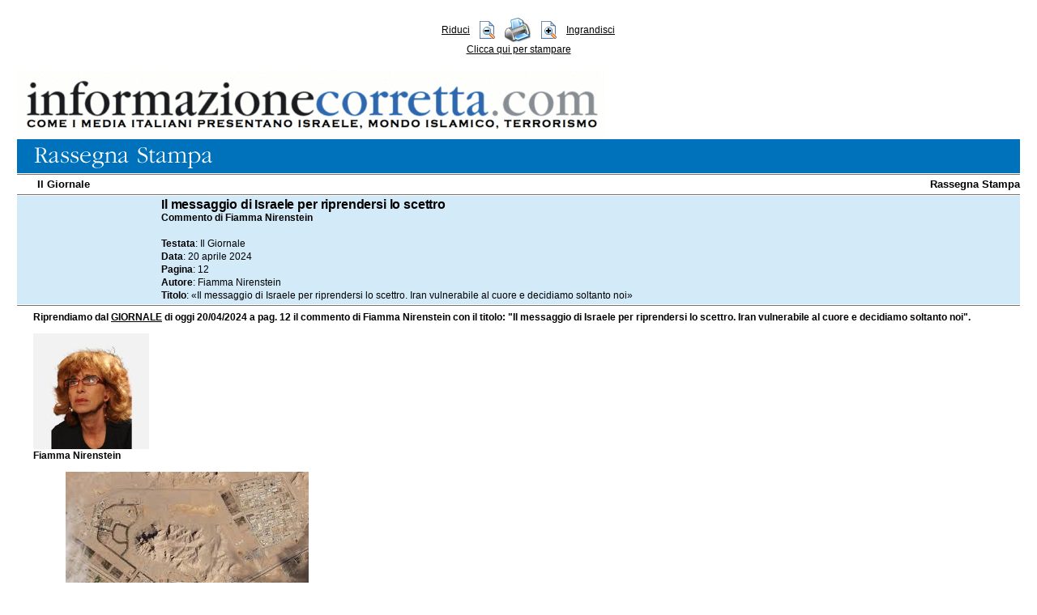

--- FILE ---
content_type: text/html
request_url: https://www.informazionecorretta.com/main.php?mediaId=9&sez=120&id=94134&print=preview
body_size: 19323
content:
<!-- -->
<html>
<head>
  <meta http-equiv="Content-Type" content="text/html; charset=iso-8859-1">
  <meta name="copyright" content="(c) 2005 by Informazione Corretta" />
	<meta name="author" content="Informazione Corretta" />
  
  <script type="text/javascript" src="/comuni/js/jquery-1.5.min.js"></script>
      <meta property="og:type" content="article" />
    <meta property="og:title" content="Il messaggio di Israele per riprendersi lo scettro" />
      <title>Informazione Corretta  - Il messaggio di Israele per riprendersi lo scettro</title>
      <link rel="stylesheet" media="all" href="/comuni/css/preview.css.php?size=12" type="text/css">
    <link rel="stylesheet" media="print" href="/comuni/css/printPreview.css.php?size=12" type="text/css">
    <script src="/comuni/js/library.js"></script>
  <style>
   body
   {
     border:21px;
     margin:21px;
   }
  </style>
  <script type="text/javascript" src="https://platform-api.sharethis.com/js/sharethis.js#property=6356a921741c9600121df372&product=inline-share-buttons&source=platform" async="async"></script>
  
    <script async src="https://www.googletagmanager.com/gtag/js?id=UA-147674782-1"></script>
    <script>
      window.dataLayer = window.dataLayer || [];
      function gtag(){dataLayer.push(arguments);}
      gtag('js', new Date());
    
      gtag('config', 'UA-147674782-1');
    </script>
    
    <script async src="https://www.googletagmanager.com/gtag/js?id=G-XDN6EB9WJT"></script>
    <script>
      window.dataLayer = window.dataLayer || [];
      function gtag(){dataLayer.push(arguments);}
      gtag('js', new Date());
    
      gtag('config', 'G-XDN6EB9WJT');
    </script>

		<link href="https://vjs.zencdn.net/7.1.0/video-js.css" rel="stylesheet">

  <!-- If you'd like to support IE8 (for Video.js versions prior to v7) -->
  <script src="https://vjs.zencdn.net/ie8/ie8-version/videojs-ie8.min.js"></script>
  
 </head>
<body>
<center>

	<table border="0" cellspacing="0" cellpadding="0">
        <tr>
          <td>
            <table border="0" cellpadding="0" cellspacing="0">
              <tr>
                <td align="center">
	                				
				
				
				
				
				</td>
              </tr>
            </table>
          </td>
        </tr>
      </table>

<div id="zoom" name="zoom">
<table border="0" cellspacing="0" cellpadding="0" width="726">
  <tr>
    <td align="right" valign="middle" width="300">
      <nobr><a href="main.php?mediaId=9&sez=120&id=94134&print=preview&size=2" class="AreaVisible">Riduci</a>&nbsp;&nbsp;&nbsp;</nobr></td>
    <td width="20">
      <a href="main.php?mediaId=9&sez=120&id=94134&print=preview&size=2"><img src="comuni/img/preview_m.gif" border="0" class="AreaVisible"></a></td>
    <td align="center" width="50"><a href="javascript:window.print();"><img src="comuni/img/printer.gif" border="0"></a></td>
    <td width="20">
      <a href="main.php?mediaId=9&sez=120&id=94134&print=preview&size=22"><img src="comuni/img/preview_p.gif" border="0" class="AreaVisible"></a></td>
    <td align="left" valign="middle" width="300">
      <nobr>&nbsp;&nbsp;&nbsp;<a href="main.php?mediaId=9&sez=120&id=94134&print=preview&size=22">Ingrandisci</a></nobr></td>
  </tr>
  <tr>
    <td colspan="5" align="center"><a href="javascript:window.print();">Clicca qui per stampare</a></td>
  </tr>
</table><br></div><table border="0" cellspacing="0" cellpadding="0" width="100%">
  <tr>
    <td><a href="index.php"><img src="comuni/img/testata.gif" border="0"></a></td>
  </tr>
</table>

<div id="artPrintArea" name="artPrintArea"><table border="0" cellpadding="0" cellspacing="0" width="100%">
    <tr>
        <td bgcolor="#0072BC"><img src="comuni/img/ic-rassegna_stampa.gif"></td>
    </tr>
    <tr>
        <td background="comuni/img/filetto_oriz.gif"><img src="comuni/img/1x1.gif" width="1" height="3"></td>
    </tr>
    <tr>
        <td height="22">
            <table border="0" cellpadding="0" cellspacing="0" width="100%">
                <tr>
                    <td align="left" class="titoloSezione">
                        <a href="main.php?sez=20&mediaId=9">Il Giornale</a></td>
                    <td align="right" class="titoloSezione"><a
                                href="main.php?sez=120">Rassegna Stampa</a></td>
                </tr>
            </table>
    </tr>
    <tr>
        <td background="comuni/img/filetto_oriz.gif"><img src="comuni/img/1x1.gif" width="1" height="3"></td>
    </tr>
    <tr>
        <td>
            <table border="0" cellpadding="3" cellspacing="0" width="100%" bgcolor="#D3EAF9">
                <tr>
                    <td align="right" class="artData" valign="top"
                        style="padding-left:15px;">20.04.2024</td>
                    <td valign="top"><font class="artTitolo">Il messaggio di Israele per riprendersi lo scettro</font><br>
                        <font class="artSubTit">
                                                            <b>Commento di Fiamma Nirenstein</b><br><br>
                                <b>Testata</b>: Il Giornale<br>
                                <b>Data</b>: 20 aprile 2024<br>
                                <b>Pagina</b>: 12<br>
                                <b>Autore</b>: Fiamma Nirenstein<br>
                                <b>Titolo</b>: &laquo;Il messaggio di Israele per riprendersi lo scettro. Iran vulnerabile al cuore e decidiamo soltanto noi&raquo;<br>
                                </font></td>
                </tr>
            </table>
        </td>
    </tr>
    <tr>
        <td background="comuni/img/filetto_oriz.gif"><img src="comuni/img/1x1.gif" width="1" height="3"></td>
    </tr>
</table>
<table border="0" cellpadding="5" cellspacing="0" width="100%">
    <tr>
        <td style="padding-left:20px;">
            <span class="icMedium"><p><strong>Riprendiamo dal <ins>GIORNALE</ins> di oggi 20/04/2024 a pag. 12 il commento di Fiamma Nirenstein con il titolo: "Il messaggio di Israele per riprendersi lo scettro. Iran vulnerabile al cuore e decidiamo soltanto noi".</strong></p>

<p><img alt="" height="143" src="[data-uri]" width="143" /><br />
<strong>Fiamma Nirenstein</strong></p>

<figure class="image"><img alt="" src="[data-uri]" />
<figcaption><strong>La foto satellitare della base di Isfahan colpita da Israele il 19 aprile. Israele doveva rispondere all&#39;attacco iraniano del 13 aprile. </strong></figcaption>
</figure>

<p>L&rsquo;impegno comune nelle ore precedenti l&rsquo;attacco, almeno da parte del mondo occidentale, tutto preso nell&rsquo;esclamazione dell&rsquo;ansia, della paura, della presa di distanza da qualsiasi &ldquo;escalation&rdquo;, è stato quello di chiamare Israele all&rsquo;inazione. Ma Israele, come tutto il Medioriente, sa molto bene cosa si dice quando si parla di Iran, e come può davvero generarsi una pericolosa guerra di distruzione dalla sua natura aggressiva e terrorista: ciò avviene se l&rsquo;Iran è convinto di poter piegare, dominare, terrorizzare. &ldquo;È il Medioriente, stupid&rdquo;. Hamas ha attaccato a morte perché pensava che Israele fosse in ginocchio; Teheran con i suoi missili perché l&rsquo;ha ritenuta indebolita e divisa. Adesso tutti sanno che le cose non stanno così.  Israele alle quattro di mattina ha attaccato. Ha fatto l&rsquo;unica scelta possibile dopo che Khamenei lo ha bersagliato con 60 tonnellate di esplosivo che avrebbero potuto colpire un grattacielo di Tel Aviv, le strutture atomiche di Dimona&hellip; missili balistici enormi, fuori e dentro l&rsquo;atmosfera hanno invece trovato una risposta di incredibile potenza: i piloti israeliani e di altri Paesi li hanno fermati restando in aria in un&rsquo;operazione acrobatica per 8 ore. La stima, l&rsquo;ammirazione, la solidarietà, sono tornate a riscaldare i rapporti globali con Israele. E adesso, per il compleanno di Khamenei, la sorpresa di Isfahan. Israele non poteva fare di meglio, ambedue le volte.</p>

<p>Se non avesse risposto, sarebbe stata la fine della deterrenza, dell&rsquo;idea che l&rsquo;IDF valga; i suoi servizi di informazione e di sicurezza si sarebbero confermati fuori gioco come il 7 di ottobre. Uno scherzo distruggere Israele ormai. Invece, ieri il nome del Mossad è tornato a far parte del mito, l&rsquo;aviazione è arrivata e tornata indietro intatta dal terreno iraniano, gli obiettivi sono stati colpiti. Era essenziale rispondere subito. Gli F15 sono volati fin dove si può infliggere un danno catastrofico al nemico, dimostrando anche che non dispone di strutture antiaeree anche se possiede i missili e i droni. Israele può arrivare sul cuore delle strutture nucleari: l&rsquo;hanno visto bene gli amici dei patti di Abramo e oltre; sanno di nuovo quanto Israele può essere utile nella difesa dal nemico messianico shiita, che prepara la venuta del Mahdi con la conflagrazione universale. Proprio il giorno prima dell&rsquo;attacco Nasrallah aveva detto che Israele aveva perso la guerra, e che non poteva muovere un passo senza il permesso degli Stati Uniti. Invece ecco che Israele si è mosso in totale libertà nonostante i lacci e lacciuoli da ogni parte, ogni giorno.</p>

<p>Sembra che Biden sia stato avvertito, ma la decisione non è dipesa altro che da una concentrata, intensa riflessione strategica del gabinetto di guerra: la scelta di realizzarla senza colpire duro consente agli USA e agli altri di non contrastare la scelta compiuta e limitarsi a auspici irenici. Israele ha volato fine alla bocca della belva: vicino a Isfahan, c&rsquo;è il cuore dell&rsquo;arricchimento dell&rsquo;uranio. Così ha affrontato il tema atomico, e indicato la strada. Là tutti devono guardare, e prepararsi a gesti indispensabili alla salvaguardia dell&rsquo;umanità. Si dice che nel giro di sei mesi l&rsquo;Iran potrebbe avere 8 bombe pronte.</p>

<p>A Isfahan viene custodito lo yellow cake, Israele ha voluto ribadire che è ben conscio del pericolo, e può affrontarlo: è anche una freccia rossa che mostra l&rsquo;obiettivo perché si vada oltre le piccole sanzioni in atto oggi. Durante le ore dell&rsquo;attacco, Israele ha anche colpito varie postazioni dei proxy iraniani in Siria, Libano, Iraq, Yemen... e intanto non ha abbandonato Gaza e la determinazione a entrare a Rafiah e a mettere al primo posto i rapiti.  Israele segnala la sua capacità di affrontare in attacco la guerra su più fronti che deve combattere per sopravvivere. È chiaro che pensa anche che il coraggio dimostrato di fronte alla piovra khomeinista sospinga l&rsquo;opposizione coraggiosa che non ne può più del regime. In ebraico si dice &ldquo;hutzpà&rdquo; quella sfrontatezza un po&#39; maleducata con cui si dice pane al pane e poi si fa quello che è giusto: prende corpo l&rsquo;Israele del post 7 ottobre, quella che ha capito la lezione, alza il capo, non lascerà che gli ebrei vengano di nuovo sterminati.</p>

<p> </p>

<p><strong>Per inviare la propria opinione al <u>Giornale</u>, telefonare: 02/85661, oppure cliccare sulla e-mail sottostante</strong></p></span><br>
            <a href="mailto:segreteria@ilgiornale.it">segreteria@ilgiornale.it</a><br></td>
    </tr>
</table></div><br><table>
               
               <tr>
               <td></td><td align="center"><font size="2">Condividi sui social network:</font> <br><br>
               <div class="sharethis-inline-share-buttons"></div><br><br></td></td>
               </tr>
               <tr><td><a href="mailto:?subject=&body="><img src="comuni/img/mail.gif" border="0"></a></td>
               <td><a href="mailto:?subject=&body=" style="font-size:12px;">Se ritieni questa pagina importante, mandala a tutti i tuoi amici cliccando qui</a><br><br></td>
               </tr>
               </table>
</center>
</body>
</html>

--- FILE ---
content_type: text/css
request_url: https://www.informazionecorretta.com/comuni/css/printPreview.css.php?size=12
body_size: 777
content:

.icMedium,TD, TD a,.rubrNome,.rubrSez,.bannerText,.rubrNome a,.rubrSez a,.bannerText a,span, font, p
{
  font-family: Verdana, Arial, Lucida;
  font-size: 12px;
  color: #000000;
  line-height: 16px;  
}
#menuSX,#zoom
{
display:none;
visibility:hidden;
}

  

  .tdPd13 TD
  {
   padding-left:13px;
   padding-right:13px;
  }
  
  .tdPd10 TD
  {
   padding-left:10px;
   padding-right:10px;
  }
  
  .pd5,.telMedia
  {
   padding-left:5px;
   padding-right:5px;
  }
   
  .rubrNome,.rubrSez
  {
  
    color:#000000;
  }
  
  .bannerText a
  {
    color:#000000;    
  }
  
  .rubrSez,.bannerText
  {
    font-weight:bold;
  }
  
  .rubrTit
  {
    color:#000000;
    font-weight:bold;
    text-decoration:none;
    
  }
  
  .telMedia
  {
    font-family:helvetica,verdana;
    font-size:11px;
  } 
  
  #divScrollTextCont
  {
    position:relative;
    left:0px;
    top:0px;
    width:277px;
    height:379;
    clip:rect(0px 200 px 379px 0px);
    overflow:hidden;
    visibility:hidden;
  }
  #divText
  {
    position:relative;
    left:0px;
    top:0px;
  } 
  
  .news_title
  {
    color:#000000;
    padding-left:5px;
    padding-right:5px;
  } 
  
    
  .news_tit_art, .news_tit_art a
  {
    color:#000000;
    text-decoration:none;
    font-family:helvetica,verdana;
    font-size:14px;
    font-weight:bold;
  }    
  .news_tit, .news_tit a
  {
    color:#000000;
    text-decoration:none;
    font-weight:bold;
  }
  
  .vetrina TD
  {
    border:5px solid #000000;
  }
  
  .vetrinaTitle
  {
    color:#000000;
    text-decoration:none;
    font-family:helvetica,verdana;
    font-size:14px;
    font-weight:bold;
  }
  
  .vetrinaTitle a
  {
    color:#000000;
    text-decoration:underline;
    font-family:helvetica,verdana;
    font-size:14px;
    font-weight:bold;
  }
  .vetrinaTesto,.vetrinaTesto a
  {
    color:#000000;
    text-decoration:none;
    font-family:helvetica,verdana;
    font-size:12px;
  }

  
  .archDataNew,.archTitoloNew,.archDataNew a,.archTitoloNew a
  {
    font-family:helvetica,verdana;
    font-size:13px;
    background-color:#000000;
    font-weight:bold;
    text-decoration:none;
  }
  
  
  .archData,.archTitolo,.archData a,.archTitolo a
  {
    font-family:helvetica,verdana;
    font-size:11px;
    background-color:#000000;
    color:#000000;
    text-decoration:none;
  }
  
  .archTitolo
  { 
    font-weight:bold; 
  }
  
  
  
  .paginatoreActPage
  {
    color:#000000;
    text-decoration:none;
    font-weight:bold;
  }
  
  .paginatore a
  {
    color:#000000;
    text-decoration:none;
  }
  

  .artData,.artTitolo
  {
    font-family:helvetica,verdana;
    font-size:16px;
    font-weight:bold;
    text-decoration:none;
    letter-spacing:-0.01em;
    letter-height:20px;
  }  
  
  .artData
  {
    color:#0000; 
  }
  .artTitolo
  {
    color:#000000;    
  }

  
  .titoloSezione
  {
    font-family:helvetica,verdana;
    font-size:13px;
    font-weight:bold;
    text-decoration:none;
    padding-left:25px;
    color:#000000; 
  }
  .titoloSezione a:hover
  {  
    text-decoration:underline;
  }
  .titoloSezione a
  {
    font-family:helvetica,verdana;
    font-size:13px;
    font-weight:bold;
    text-decoration:none;
    color:#000000; 
  }
  